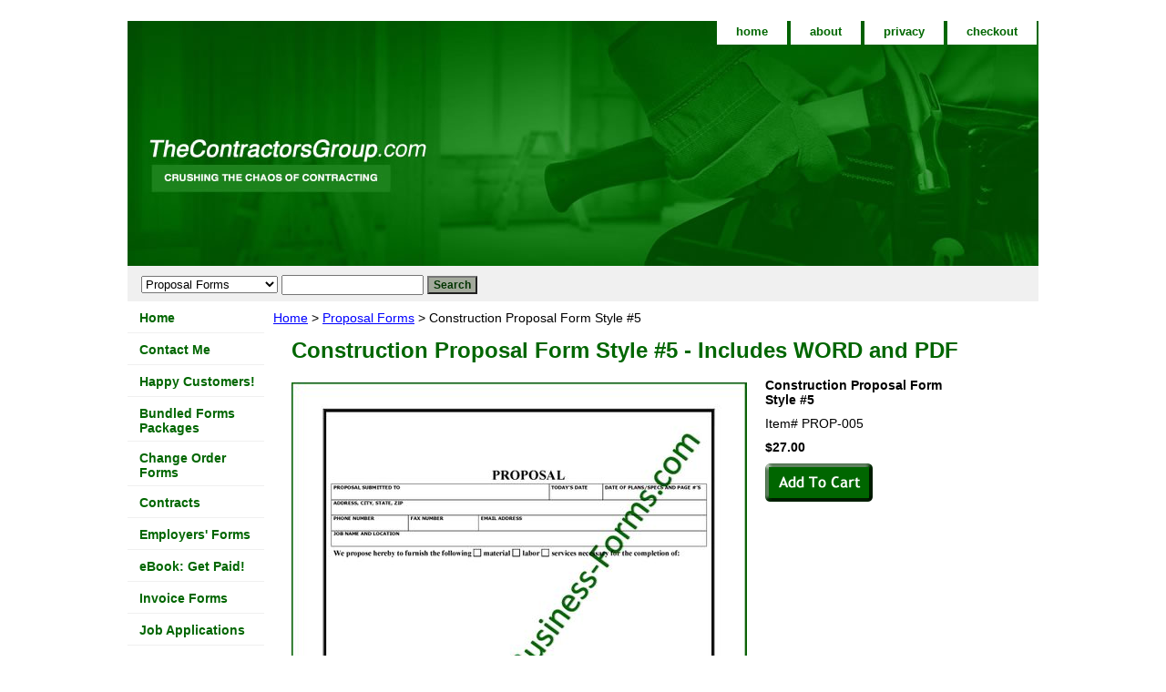

--- FILE ---
content_type: text/html
request_url: https://www.construction-business-forms.com/proposal-form-nlic-wint-sty5.html
body_size: 9836
content:
<!DOCTYPE html PUBLIC "-//W3C//DTD XHTML 1.0 Strict//EN" "http://www.w3.org/TR/xhtml1/DTD/xhtml1-strict.dtd"><html><head>
<meta property="og:title" content="Construction Proposal Form Style #5" />
<meta property="og:type" content="product" />
<meta property="og:url" content="https://www.construction-business-forms.com/proposal-form-nlic-wint-sty5.html" />
<meta property="og:image" content="https://s.turbifycdn.com/aah/thecontractorsgroup-store/construction-proposal-form-style-5-35.jpg" />
<meta property="og:site_name" content="construction-business-forms.com" />
<meta property="fb:app_id" content="226977580650604" />
<script language="javascript">
document.getElementsByTagName('html')[0].setAttribute('xmlns:fb', 'http://www.facebook.com/2008/fbml');
</script>
<meta property="og:description" content="<font color=&quot;#FF0000&quot;><strong>NO monthly fees - each form package is a one-time payment for unlimited, forever usage!</strong></font><hr /><h2>This proposal bid form is for contractors that aren't required to put a license number on their bids. It includes a standard terms and conditions section with provision to charge interest.</h2>
<table style=&quot;width: 100%;&quot;>
<tr>
<td>
<table>
<tr>
<td style=&quot;border-left: 5px solid #006600; padding: 20px; vertical-align: top; width: 100%; background: #f0f0f0; font-weight: bold;&quot;><font color=&quot;#006600&quot; size=&quot;3&quot;><a href=&quot;https://sep.turbifycdn.com/ty/cdn/thecontractorsgroup-store/Proposal-Form-Style-5-Preview.pdf?t=1763581744&&quot; alt=&quot;Construction Proposal Bid Estimate form Style #5&quot; title=&quot;Click for a full-size preview of the Construction Proposal Bid Estimate form Style #5&quot; target=&quot;_blank&quot;>Click here for a full-size preview of the Construction Proposal Bid form Style #5</a>.</td>
</tr>
</table>
</td>
</tr>
</table>
<table width=&quot;25%&quot; align=&quot;right&quot;><tr><td><table width=&quot;95%&quot; align=&quot;right&quot; border=&quot;1&quot; bordercolor=&quot;#000066&quot;><tr><td bgcolor=&quot;#f0f0f0&quot;><table width=&quot;90%&quot; align=&quot;center&quot;><tr><td>
&quot;Your form access saved time and a traffic fighting afternoon for us. Thank you.&quot;

Kay - San Antonio, TX
<hr length=&quot;90%&quot;>
&quot;I wish you had been around 16 years ago. Thanks I can still use your information.&quot;

Eugene - A & A Concrete
Construction Houston, TX
<hr length=&quot;90%&quot;>
&quot;I was very pleased with the quality of information your site provides. Finally I have access to the forms I wanted, along with the various tutorials.&quot;

Woodlake, CA
</td></tr></table></td></tr></table></td></tr></table>
<br />
<table style=&quot;width: 75%;&quot;>
<tr>
<td>
<table>
<tr>
<td style=&quot;border-left: 5px solid #006600; padding: 20px; vertical-align: top; width: 100%; background: #f0f0f0; font-weight: bold;&quot;><font color=&quot;#006600&quot; size=&quot;2&quot;>If you need to include a license number with your bid please check out styles <a href=&quot;https://www.construction-business-forms.com/proposal-form-wlic-wstd-sty1.html&quot;>#1</a>, <a href=&quot;https://www.construction-business-forms.com/proposal-form-wlic-wint-sty2.html&quot;>#2</a>, and <a href=&quot;https://www.construction-business-forms.com/proposal-form-wlic-wblnk-sty3.html&quot;>#3</a>.

<a href=&quot;https://www.construction-business-forms.com/proposal-form-wlic-wint-sty2.html&quot;>Proposal Form - Style #2</a> is the same layout as this Style #5 form, but it includes a space for your license number.</td>
</tr>
</table>
</td>
</tr>
</table>
<br />
<h3>What's Included in the downloaded Proposal Bid Form Style #5 Package</h3>
In this package you'll find both WORD and PDF versions of the forms for both Windows and Macintosh computers.
<br />
<br />
<br />
<h4>The list of documents:</h4>
<blockquote><ul><li>A fillable, reusable (unlimited usage) proposal bid form in WORD format that you can add your company name and info to, and even a logo if you wish</li>
<br />
<li>A fillable, reusable (unlimited usage) proposal bid form in PDF that you can add your company name and info to, and a logo if you'd like</li>
<br />
<li>An instructional document to help with any questions about the proposal forms (plus I'm always available to answer questions)</li></ul></blockquote>
<br />
<h3>Your Satisfaction Is Guaranteed</h3>
If you're unhappy for any reason please let me know and I will immediately refund your purchase.
<br />
<br />
<br />
<h3>Instant Download and Unlimited Everything!</h3>
<blockquote><ul><li>Unlimited Usage</li>
<br />
<li>Unlimited Free Replacement</li>
<br />
<li>Unlimited Free Support</li>
<br />
<li>Works on both Windows and Macintosh computers (some tablets and smart phones also!)</li></ul></blockquote>
<br />
<h3>These proposal bid forms (Style #5) have the following standard terms and conditions on them:</h3>
<blockquote><blockquote>&quot;All material is guaranteed to be as specified. All work to be completed in a substantial workmanlike manner according to specifications submitted, per standard practices. Any alteration or deviation from above specifications involving extra costs will be executed only upon written orders, and will become an extra charge over and above the estimate. All agreements contingent upon strikes, accidents or delays beyond our control. Owner to carry fire, tornado and other necessary insurance. Our workers are fully covered by Workmen�s Compensation Insurance. Accounts overdue beyond 30 days of billing will be charged at an interest rate of ___% per annum. Customer is also liable for an additional ___% of unpaid balance plus incidental collections costs, including attorney fees. If either party commences legal action to enforce its rights pursuant to this agreement, the prevailing party in said legal action shall be entitled to recover its reasonable attorney�s fees and costs of litigation relating to said legal action, as determined by a court of competent jurisdiction.&quot;
</blockquote></blockquote>
<table style=&quot;width: 100%;&quot;>
<tr>
<td>
<table>
<tr>
<td style=&quot;border-left: 5px solid #006600; padding: 20px; vertical-align: top; width: 100%; background: #f0f0f0; font-weight: bold;&quot;><font color=&quot;#006600&quot; size=&quot;2&quot;>*Need different terms and conditions? Check out <a href=&quot;https://www.construction-business-forms.com/proposal-form-nlic-wstd-sty4.html&quot;>Style #4 for the same text minus the interest portion</a>, and <a href=&quot;https://www.construction-business-forms.com/proposal-form-nlic-wblnk-sty6.html&quot;>Style #6 for entering your own terms and conditions</a>!</em></td>
</tr>
</table>
</td>
</tr>
</table>
<br />
<h3>And Remember�</h3>
<table style=&quot;width: 100%;&quot;>
<tr>
<td>
<table>
<tr>
<td style=&quot;border-left: 5px solid #006600; padding: 20px; vertical-align: top; width: 100%; background: #f0f0f0; font-weight: bold;&quot;><font color=&quot;#006600&quot; size=&quot;2&quot;>If you *DO* have to include a license number on your proposal bid forms then please check out <a href=&quot;https://www.construction-business-forms.com/proposal-form-wlic-wstd-sty1.html&quot;>Proposal Bid Form Style #1</a>, <a href=&quot;https://www.construction-business-forms.com/proposal-form-wlic-wint-sty2.html&quot;>Proposal Bid Form Style #2</a>, and <a href=&quot;https://www.construction-business-forms.com/proposal-form-wlic-wblnk-sty3.html&quot;>Proposal Bid Form Style #3</a>.

<a href=&quot;https://www.construction-business-forms.com/proposal-form-wlic-wstd-sty1.html&quot;>Proposal Form - Style #2</a> is the same layout as this Style #5 form (but it includes a space for your license number).</td>
</tr>
</table>
</td>
</tr>
</table>

<em>If you have any questions - first, I apologize for not already answering it/them here, and second, please do not hesitate to reach out to me so that I can help. <a href=&quot;https://www.construction-business-forms.com/contact.html&quot;>My email and phone # are here.</a>

Thank you!!<br />
Diane</em>

<table>
<tr>
<td style=&quot;border-left: 5px solid #006600; padding: 20px; vertical-align: top; background: #f0f0f0;&quot;><a href=&quot;https://sep.turbifycdn.com/ty/cdn/thecontractorsgroup-store/proposal-form-style-5.jpg&quot; target=&quot;_blank&quot;><img src=&quot;https://sep.turbifycdn.com/ty/cdn/thecontractorsgroup-store/proposal-form-style-5.jpg?t=1763581744&&quot; alt=&quot;Construction Proposal Form Bid Form&quot; title=&quot;Construction Proposal Form Bid Form&quot; width=&quot;200&quot; height=&quot;259&quot;></a>
</td>
</tr>
</table>

<hr />
Return to the top of this page: <a href=&quot;#top&quot;>Builder's Documents Construction Proposal Bid Forms</a>

Back to the <a href=&quot;https://www.construction-business-forms.com/construction-proposal-bid-estimate-forms.html&quot;>main Construction Proposal Bid Form</a> page

Back to the home page: <a href=&quot;https://www.construction-business-forms.com&quot;>Construction Business Forms</a>
<hr />" />
<title>Builder's Documents: Construction Proposal Bid Estimate Forms</title><meta name="Description" content="This construction proposal form builder's document does not require license info for those contractors that are not required to include that information - Click here to get yours now! There are also several with the license info." /><meta name="Keywords" content="construction proposal bid estimate forms, builder's proposal bid estimate forms, builder's documents" /><link rel="stylesheet" type="text/css" href="css-base.css" /><link rel="stylesheet" type="text/css" href="css-element.css" /><link rel="stylesheet" type="text/css" href="css-contents.css" /><link rel="stylesheet" type="text/css" href="css-edits.css" /></head><body class="vertical" id="itemtype"><script type="text/javascript" id="yfc_loader" src="https://turbifycdn.com/store/migration/loader-min-1.0.34.js?q=thecontractorsgroup-store&ts=1763581744&p=1&h=order.store.turbify.net"></script> <div id="ys_superbar">
	   <div id="ys_cpers">
		<div id="yscp_welcome_msg"></div>
		<div id="yscp_signin_link"></div>
		<div id="yscp_myaccount_link"></div>
		<div id="yscp_signout_link"></div>
	   </div>
	   <div id="yfc_mini"></div>
	   <div class="ys_clear"></div>
	</div>
      <div id="container"><div id="header"><ul id="nav-general"><li><a href="index.html">home</a></li><li><a href="info.html">about</a></li><li><a href="privacypolicy.html">privacy</a></li><li><a href="https://order.store.turbify.net/thecontractorsgroup-store/cgi-bin/wg-order?thecontractorsgroup-store">checkout</a></li></ul><br class="clear" /><h3 id="brandmark"><a href="index.html" title=""></a></h3></div><form id="searcharea" name="searcharea" action="nsearch.html" method="GET"><fieldset><select onchange="if (typeof YSB_AUTOCOMPLETE == 'object') { YSB_AUTOCOMPLETE.controller.setSuggestCategory(event); }" name="section"><option value="">All Categories</option><option value="get-paid-ebook">eBook: Get Paid! </option><option value="ourseisseton">Instructions </option><option value="construction-change-order-forms12">Change Order Forms </option><option value="foforem">Employers' Forms </option><option value="fodeides">Spanish Language Forms </option><option value="invoiceforms">Invoice Forms </option><option value="lenoofno">Notice of Non Responsibility </option><option value="releaseforms">Release/Waiver Forms </option><option value="ca20prnofowm">Preliminary Notice to Owner </option><option value="profseaf">Proof of Service Affidavit </option><option value="construction-proposal-bid-estimate-forms" selected="selected" >Proposal Forms </option><option value="stnofo">Stop Notices </option><option value="construction-warranty-forms-sample">Warranty Forms </option><option value="california-state-contractors-license-practice-exams">California Contractor License Practice Exams </option><option value="plpaourme">Please Pardon My Mess </option><option value="search">4-Website Search </option><option value="cafiwhyolofo">Can't find your form? </option></select><label for="query" class="labelfield"><input autocomplete="off" type="text" id="query" name="query" placeholder="" onkeyup="if (typeof YSB_AUTOCOMPLETE == 'object') { YSB_AUTOCOMPLETE.controller.suggest(event); }"></label><label for="searchsubmit" class="buttonlabel"><input type="submit" id="searchsubmit" class="ys_primary" value="Search" name="searchsubmit"><input type="hidden" value="thecontractorsgroup-store" name="vwcatalog"></label></fieldset></form>   <script type="text/javascript"> 
                    var isSafari = !!navigator.userAgent.match(/Version\/[\d\.]+.*Safari/); 
                    var isIOS = !!navigator.platform && /iPad|iPhone|iPod/.test(navigator.platform); 
                    if (isSafari && isIOS) { 
                        document.forms["searcharea"].onsubmit = function (searchAreaForm) { 
                            var elementsList = this.elements, queryString = '', url = '', action = this.action; 
                            for(var i = 0; i < elementsList.length; i++) { 
                                if (elementsList[i].name) { 
                                    if (queryString) { 
                                        queryString = queryString + "&" +  elementsList[i].name + "=" + encodeURIComponent(elementsList[i].value); 
                                    } else { 
                                        queryString = elementsList[i].name + "=" + encodeURIComponent(elementsList[i].value); 
                                    } 
                                } 
                            } 
                            if (action.indexOf("?") == -1) { 
                                action = action + "?"; 
                            } 
                            url = action + queryString; 
                            window.location.href = url; 
                            return false; 
                        } 
                    } 
                </script> 
        <div id="bodyshell"><div id="bodycontent"><div class="breadcrumbs"><a href="index.html">Home</a> &gt; <a href="construction-proposal-bid-estimate-forms.html">Proposal Forms</a> &gt; Construction Proposal Form Style #5</div><div id="contentarea"><div><h1 id="item-contenttitle">Construction Proposal Form Style #5 - Includes WORD and PDF</h1><div id="itemarea"><a href="https://s.turbifycdn.com/aah/thecontractorsgroup-store/construction-proposal-form-style-5-36.jpg"><img src="https://s.turbifycdn.com/aah/thecontractorsgroup-store/construction-proposal-form-style-5-38.jpg" width="500" height="647" border="0" hspace="0" vspace="0" alt="Construction Proposal Form Style #5" class="image-l" title="Construction Proposal Form Style #5" /></a><div class="itemform productInfo"><form method="POST" action="https://order.store.turbify.net/thecontractorsgroup-store/cgi-bin/wg-order?thecontractorsgroup-store+proposal-form-nlic-wint-sty5"><div class="itemFormName">Construction Proposal Form Style #5</div><div class="code">Item# <em>PROP-005</em></div><div class="price-bold">$27.00</div><input type="image" class="addtocartImg" title="Add to cart" src="https://s.turbifycdn.com/aah/thecontractorsgroup-store/federal-wh-347-348-premium-excel-workbook-1.jpg" /><input name="vwcatalog" type="hidden" value="thecontractorsgroup-store" /><input name="vwitem" type="hidden" value="proposal-form-nlic-wint-sty5" /><input type="hidden" name=".autodone" value="https://www.construction-business-forms.com/proposal-form-nlic-wint-sty5.html" /></form></div><div style="clear:both"></div><div class="ys_promoitempage" id="ys_promoitempage" itemid="proposal-form-nlic-wint-sty5" itemcode="PROP-005" categoryflag="0"></div>
<script language="javascript">
document.getElementsByTagName('html')[0].setAttribute('xmlns:og', 'http://opengraphprotocol.org/schema/');
</script>
<div id="ys_social_top_hr"></div>
<div id="ys_social_media">
<div id="ys_social_tweet">
<script language="javascript">function tweetwindowopen(url,width,height){var left=parseInt((screen.availWidth/2)-(width/2));var top=parseInt((screen.availHeight/2)-(height/2));var prop="width="+width+",height="+height+",left="+left+",top="+top+",screenX="+left+",screenY="+top;window.open (NULL, url,'tweetwindow',prop);}</script>
<a href="javascript:void(0);" title="Tweet"><img id="ys_social_custom_tweet_icon" src="https://s.turbifycdn.com/ae/store/secure/twitter.png" onClick="tweetwindowopen('https://twitter.com/share?count=none&text=Construction+Proposal+Form+Style+%235+%23ContractorSupport&url=https%3a//www.construction-business-forms.com/proposal-form-nlic-wint-sty5.html',550, 514)"></a></div>
<div id="ys_social_v_separator"><img src="https://s.turbifycdn.com/ae/store/secure/v-separator.gif"></div>
<div id="ys_social_pinterest">
<a href="https://pinterest.com/pin/create/button/?url=https://www.construction-business-forms.com/proposal-form-nlic-wint-sty5.html&media=https://s.turbifycdn.com/aah/thecontractorsgroup-store/construction-proposal-form-style-5-34.jpg&description=Construction Proposal Form Style #5" class="pin-it-button" count-layout="horizontal"><img border="0" src="//assets.pinterest.com/images/PinExt.png" title="Pin It" /></a></div>
<script type="text/javascript" src="//assets.pinterest.com/js/pinit.js"></script><!--[if gt IE 6]>
<div id="ys_social_v_separator"><img src="https://s.turbifycdn.com/ae/store/secure/v-separator.gif"></div>
<![endif]-->
<!--[if !IE]><!-->
<div id="ys_social_v_separator"><img src="https://s.turbifycdn.com/ae/store/secure/v-separator.gif"></div>
<!--<![endif]-->
<div id="ys_social_fblike">
<!--[if gt IE 6]>
<script language="javascript">
document.getElementsByTagName('html')[0].setAttribute('xmlns:fb', 'http://ogp.me/ns/fb#');
</script>
<div id="fb-root"></div><script>(function(d, s, id) {var js, fjs = d.getElementsByTagName(s)[0];if (d.getElementById(id)) return;js = d.createElement(s); js.id = id;js.src = '//connect.facebook.net/en_US/all.js#xfbml=1&appId=226977580650604';fjs.parentNode.insertBefore(js, fjs);}(document, 'script', 'facebook-jssdk'));</script><fb:like href="https://www.construction-business-forms.com/proposal-form-nlic-wint-sty5.html" layout="standard" show_faces="false" width="350" action="like" colorscheme="light"></fb:like>
<![endif]-->
<!--[if !IE]><!-->
<script language="javascript">
document.getElementsByTagName('html')[0].setAttribute('xmlns:fb', 'http://ogp.me/ns/fb#');
</script>
<div id="fb-root"></div><script>(function(d, s, id) {var js, fjs = d.getElementsByTagName(s)[0];if (d.getElementById(id)) return;js = d.createElement(s); js.id = id;js.src = '//connect.facebook.net/en_US/all.js#xfbml=1&appId=226977580650604';fjs.parentNode.insertBefore(js, fjs);}(document, 'script', 'facebook-jssdk'));</script><fb:like href="https://www.construction-business-forms.com/proposal-form-nlic-wint-sty5.html" layout="standard" show_faces="false" width="350" action="like" colorscheme="light"></fb:like>
<!--<![endif]-->
</div>
</div>
<div id="ys_social_bottom_hr"></div>
</div><div id="caption"><h2 id="itempage-captiontitle"></h2><div><font color="#FF0000"><strong>NO monthly fees - each form package is a one-time payment for unlimited, forever usage!</strong></font><hr /><h2>This proposal bid form is for contractors that aren't required to put a license number on their bids. It includes a standard terms and conditions section with provision to charge interest.</h2>
<table style="width: 100%;">
<tr>
<td>
<table>
<tr>
<td style="border-left: 5px solid #006600; padding: 20px; vertical-align: top; width: 100%; background: #f0f0f0; font-weight: bold;"><font color="#006600" size="3"><a href="https://sep.turbifycdn.com/ty/cdn/thecontractorsgroup-store/Proposal-Form-Style-5-Preview.pdf?t=1763581744&" alt="Construction Proposal Bid Estimate form Style #5" title="Click for a full-size preview of the Construction Proposal Bid Estimate form Style #5" target="_blank">Click here for a full-size preview of the Construction Proposal Bid form Style #5</a>.</td>
</tr>
</table>
</td>
</tr>
</table>
<table width="25%" align="right"><tr><td><table width="95%" align="right" border="1" bordercolor="#000066"><tr><td bgcolor="#f0f0f0"><table width="90%" align="center"><tr><td>
"Your form access saved time and a traffic fighting afternoon for us. Thank you."<br /><br />Kay - San Antonio, TX
<hr length="90%">
"I wish you had been around 16 years ago. Thanks I can still use your information."<br /><br />Eugene - A & A Concrete
Construction Houston, TX
<hr length="90%">
"I was very pleased with the quality of information your site provides. Finally I have access to the forms I wanted, along with the various tutorials."<br /><br />Woodlake, CA
</td></tr></table></td></tr></table></td></tr></table>
<br />
<table style="width: 75%;">
<tr>
<td>
<table>
<tr>
<td style="border-left: 5px solid #006600; padding: 20px; vertical-align: top; width: 100%; background: #f0f0f0; font-weight: bold;"><font color="#006600" size="2">If you need to include a license number with your bid please check out styles <a href="https://www.construction-business-forms.com/proposal-form-wlic-wstd-sty1.html">#1</a>, <a href="https://www.construction-business-forms.com/proposal-form-wlic-wint-sty2.html">#2</a>, and <a href="https://www.construction-business-forms.com/proposal-form-wlic-wblnk-sty3.html">#3</a>.<br /><br /><a href="https://www.construction-business-forms.com/proposal-form-wlic-wint-sty2.html">Proposal Form - Style #2</a> is the same layout as this Style #5 form, but it includes a space for your license number.</td>
</tr>
</table>
</td>
</tr>
</table>
<br />
<h3>What's Included in the downloaded Proposal Bid Form Style #5 Package</h3>
In this package you'll find both WORD and PDF versions of the forms for both Windows and Macintosh computers.
<br />
<br />
<br />
<h4>The list of documents:</h4>
<blockquote><ul><li>A fillable, reusable (unlimited usage) proposal bid form in WORD format that you can add your company name and info to, and even a logo if you wish</li>
<br />
<li>A fillable, reusable (unlimited usage) proposal bid form in PDF that you can add your company name and info to, and a logo if you'd like</li>
<br />
<li>An instructional document to help with any questions about the proposal forms (plus I'm always available to answer questions)</li></ul></blockquote>
<br />
<h3>Your Satisfaction Is Guaranteed</h3>
If you're unhappy for any reason please let me know and I will immediately refund your purchase.
<br />
<br />
<br />
<h3>Instant Download and Unlimited Everything!</h3>
<blockquote><ul><li>Unlimited Usage</li>
<br />
<li>Unlimited Free Replacement</li>
<br />
<li>Unlimited Free Support</li>
<br />
<li>Works on both Windows and Macintosh computers (some tablets and smart phones also!)</li></ul></blockquote>
<br />
<h3>These proposal bid forms (Style #5) have the following standard terms and conditions on them:</h3>
<blockquote><blockquote>"All material is guaranteed to be as specified. All work to be completed in a substantial workmanlike manner according to specifications submitted, per standard practices. Any alteration or deviation from above specifications involving extra costs will be executed only upon written orders, and will become an extra charge over and above the estimate. All agreements contingent upon strikes, accidents or delays beyond our control. Owner to carry fire, tornado and other necessary insurance. Our workers are fully covered by Workmen�s Compensation Insurance. Accounts overdue beyond 30 days of billing will be charged at an interest rate of ___% per annum. Customer is also liable for an additional ___% of unpaid balance plus incidental collections costs, including attorney fees. If either party commences legal action to enforce its rights pursuant to this agreement, the prevailing party in said legal action shall be entitled to recover its reasonable attorney�s fees and costs of litigation relating to said legal action, as determined by a court of competent jurisdiction."
</blockquote></blockquote>
<table style="width: 100%;">
<tr>
<td>
<table>
<tr>
<td style="border-left: 5px solid #006600; padding: 20px; vertical-align: top; width: 100%; background: #f0f0f0; font-weight: bold;"><font color="#006600" size="2">*Need different terms and conditions? Check out <a href="https://www.construction-business-forms.com/proposal-form-nlic-wstd-sty4.html">Style #4 for the same text minus the interest portion</a>, and <a href="https://www.construction-business-forms.com/proposal-form-nlic-wblnk-sty6.html">Style #6 for entering your own terms and conditions</a>!</em></td>
</tr>
</table>
</td>
</tr>
</table>
<br />
<h3>And Remember�</h3>
<table style="width: 100%;">
<tr>
<td>
<table>
<tr>
<td style="border-left: 5px solid #006600; padding: 20px; vertical-align: top; width: 100%; background: #f0f0f0; font-weight: bold;"><font color="#006600" size="2">If you *DO* have to include a license number on your proposal bid forms then please check out <a href="https://www.construction-business-forms.com/proposal-form-wlic-wstd-sty1.html">Proposal Bid Form Style #1</a>, <a href="https://www.construction-business-forms.com/proposal-form-wlic-wint-sty2.html">Proposal Bid Form Style #2</a>, and <a href="https://www.construction-business-forms.com/proposal-form-wlic-wblnk-sty3.html">Proposal Bid Form Style #3</a>.<br /><br /><a href="https://www.construction-business-forms.com/proposal-form-wlic-wstd-sty1.html">Proposal Form - Style #2</a> is the same layout as this Style #5 form (but it includes a space for your license number).</td>
</tr>
</table>
</td>
</tr>
</table><br /><br /><em>If you have any questions - first, I apologize for not already answering it/them here, and second, please do not hesitate to reach out to me so that I can help. <a href="https://www.construction-business-forms.com/contact.html">My email and phone # are here.</a><br /><br />Thank you!!<br />
Diane</em><br /><br /><table>
<tr>
<td style="border-left: 5px solid #006600; padding: 20px; vertical-align: top; background: #f0f0f0;"><a href="https://sep.turbifycdn.com/ty/cdn/thecontractorsgroup-store/proposal-form-style-5.jpg" target="_blank"><img src="https://sep.turbifycdn.com/ty/cdn/thecontractorsgroup-store/proposal-form-style-5.jpg?t=1763581744&" alt="Construction Proposal Form Bid Form" title="Construction Proposal Form Bid Form" width="200" height="259"></a>
</td>
</tr>
</table><br /><br /><hr />
Return to the top of this page: <a href="#top">Builder's Documents Construction Proposal Bid Forms</a><br /><br />Back to the <a href="https://www.construction-business-forms.com/construction-proposal-bid-estimate-forms.html">main Construction Proposal Bid Form</a> page<br /><br />Back to the home page: <a href="https://www.construction-business-forms.com">Construction Business Forms</a>
<hr /></div></div><br clear="all" /></div></div><div id="finaltext"><div id="ys_relatedItems"></div></div></div><div id="nav-product"><ul><li><a href="http://www.construction-business-forms.com" title="Home">Home</a></li><li><a href="contact.html" title="Contact Me">Contact Me</a></li><li><a href="testimonials.html" title="Happy Customers!">Happy Customers!</a></li><li><a href="formspackages.html" title="Bundled Forms Packages">Bundled Forms Packages</a></li><li><a href="construction-change-order-forms12.html" title="Change Order Forms">Change Order Forms</a></li><li><a href="how-to-write-a-contract.html" title="Contracts">Contracts</a></li><li><a href="foforem.html" title="Employers' Forms">Employers' Forms</a></li><li><a href="get-paid-ebook.html" title="eBook: Get Paid!">eBook: Get Paid!</a></li><li><a href="invoiceforms.html" title="Invoice Forms">Invoice Forms</a></li><li><a href="jobap.html" title="Job Applications">Job Applications</a></li><li><a href="jochag.html" title="Joint Check Agreements">Joint Check Agreements</a></li><li><a href="deleoftr.html" title="Letter of Transmittal">Letter of Transmittal</a></li><li><a href="mechanicsliens.html" title="Mechanic's Lien Forms">Mechanic's Lien Forms</a></li><li><a href="miscforms.html" title="Miscellaneous Construction Forms">Miscellaneous Construction Forms</a></li><li><a href="canoofco.html" title="Notice of Completion">Notice of Completion</a></li><li><a href="notofnon.html" title="Notice of Non-Responsibility">Notice of Non-Responsibility</a></li><li><a href="cepare1.html" title="Payroll Forms &amp; Certifications">Payroll Forms & Certifications</a></li><li><a href="ca20prnofowm.html" title="Preliminary Notice to Owner">Preliminary Notice to Owner</a></li><li><a href="construction-proposal-bid-estimate-forms.html" title="Proposal Forms">Proposal Forms</a></li><li><a href="releaseforms.html" title="Release/Waiver Forms">Release/Waiver Forms</a></li><li><a href="fodeides.html" title="Spanish Language Forms">Spanish Language Forms</a></li><li><a href="stnofo.html" title="Stop Notices">Stop Notices</a></li><li><a href="construction-warranty-forms-sample.html" title="Warranty Forms">Warranty Forms</a></li><li><a href="instructions-wh-347-348.html" title="WH-347 Form How-to">WH-347 Form How-to</a></li><li><a href="california-state-contractors-license-practice-exams.html" title="California Contractor License Practice Exams">California Contractor License Practice Exams</a></li></ul></div></div><div id="footer"><span id="footer-links"><a href="index.html">home</a> | <a href="info.html">about</a> | <a href="privacypolicy.html">privacy</a> | <a href="https://order.store.turbify.net/thecontractorsgroup-store/cgi-bin/wg-order?thecontractorsgroup-store">checkout</a></span><span id="copyright"><strong><font size="2"><div align="center">Copyright � 1999-current Diane Marie Forster-Dennis - All rights reserved.<br />
<br />
Mastercard, Visa, Amex, Discover, PayPal, Debit, Check - all accepted</div>
<br />
<br />
<div align="center">GUARANTEE</div>
<br />
<br />
<div align="left">We guarantee you that our form templates will meet your needs. If, through our error, any document purchased from us is not accepted by your customer, relevant court, or other entity, we will correct the form for you, at no charge, or issue you a full refund, whichever you prefer.</div>
<br />
<br />
<div align="center">TERMS AND CONDITIONS</div>
<br />
<br />
<div align="left">All of TheContractorsGroup's original products are copyrights of TheContractorsGroup and are to be used or filled in/submitted by one business only. Please purchase additional copies if you are working with more than one company.
<br />
<br />
We are not attorneys and nothing in this listing or the downloads themselves should be construed as legal advice. It is the user�s responsibility to ensure that the product suits the purpose intended, both from a practical and legal standpoint.
<br />
<br />
These do-it-yourself forms and instructions are not a substitute for the advice of an attorney, and no attorney-client relationship is created by the purchase of this kit. If you have a legal question, you should seek advice from an attorney in the relevant jurisdiction.
<br />
<br />
Purchase and/or use of any file from TheContractorsGroup and/or its associates indicates acceptance of these terms and conditions. Please verify the form's fitness for your purpose and before use. I promise you a 100% refund of your purchase, or I can revise the form for you, should it end up not being what you need.</div></font></strong>
<br />
<br />
<div align="center"><a href="http://www.dmca.com/Protection/Status.aspx?ID=1d8eb49b-8dff-4ab0-bbb9-cf027629be31" title="DMCA.com Protection Status" class="dmca-badge" target="_blank"> <img src="//images.dmca.com/Badges/dmca_protected_sml_120n.png?ID=1d8eb49b-8dff-4ab0-bbb9-cf027629be31" alt="DMCA.com Protection Status"></a> <script src="//images.dmca.com/Badges/DMCABadgeHelper.min.js"> </script></div></span></div></div></body>
<script type="text/javascript">var PAGE_ATTRS = {'storeId': 'thecontractorsgroup-store', 'itemId': 'proposal-form-nlic-wint-sty5', 'isOrderable': '1', 'name': 'Construction Proposal Form Style #5', 'salePrice': '27.00', 'listPrice': '27.00', 'brand': '', 'model': '', 'promoted': '', 'createTime': '1763581744', 'modifiedTime': '1763581744', 'catNamePath': 'Proposal0', 'upc': ''};</script><!-- Google tag (gtag.js) -->  <script async src='https://www.googletagmanager.com/gtag/js?id=1966436'></script><script> window.dataLayer = window.dataLayer || [];  function gtag(){dataLayer.push(arguments);}  gtag('js', new Date());  gtag('config', '1966436');</script><script> var YStore = window.YStore || {}; var GA_GLOBALS = window.GA_GLOBALS || {}; var GA_CLIENT_ID; try { YStore.GA = (function() { var isSearchPage = (typeof(window.location) === 'object' && typeof(window.location.href) === 'string' && window.location.href.indexOf('nsearch') !== -1); var isProductPage = (typeof(PAGE_ATTRS) === 'object' && PAGE_ATTRS.isOrderable === '1' && typeof(PAGE_ATTRS.name) === 'string'); function initGA() { } function setProductPageView() { PAGE_ATTRS.category = PAGE_ATTRS.catNamePath.replace(/ > /g, '/'); PAGE_ATTRS.category = PAGE_ATTRS.category.replace(/>/g, '/'); gtag('event', 'view_item', { currency: 'USD', value: parseFloat(PAGE_ATTRS.salePrice), items: [{ item_name: PAGE_ATTRS.name, item_category: PAGE_ATTRS.category, item_brand: PAGE_ATTRS.brand, price: parseFloat(PAGE_ATTRS.salePrice) }] }); } function defaultTrackAddToCart() { var all_forms = document.forms; document.addEventListener('DOMContentLoaded', event => { for (var i = 0; i < all_forms.length; i += 1) { if (typeof storeCheckoutDomain != 'undefined' && storeCheckoutDomain != 'order.store.turbify.net') { all_forms[i].addEventListener('submit', function(e) { if (typeof(GA_GLOBALS.dont_track_add_to_cart) !== 'undefined' && GA_GLOBALS.dont_track_add_to_cart === true) { return; } e = e || window.event; var target = e.target || e.srcElement; if (typeof(target) === 'object' && typeof(target.id) === 'string' && target.id.indexOf('yfc') === -1 && e.defaultPrevented === true) { return } e.preventDefault(); vwqnty = 1; if( typeof(target.vwquantity) !== 'undefined' ) { vwqnty = target.vwquantity.value; } if( vwqnty > 0 ) { gtag('event', 'add_to_cart', { value: parseFloat(PAGE_ATTRS.salePrice), currency: 'USD', items: [{ item_name: PAGE_ATTRS.name, item_category: PAGE_ATTRS.category, item_brand: PAGE_ATTRS.brand, price: parseFloat(PAGE_ATTRS.salePrice), quantity: e.target.vwquantity.value }] }); if (typeof(target) === 'object' && typeof(target.id) === 'string' && target.id.indexOf('yfc') != -1) { return; } if (typeof(target) === 'object') { target.submit(); } } }) } } }); } return { startPageTracking: function() { initGA(); if (isProductPage) { setProductPageView(); if (typeof(GA_GLOBALS.dont_track_add_to_cart) === 'undefined' || GA_GLOBALS.dont_track_add_to_cart !== true) { defaultTrackAddToCart() } } }, trackAddToCart: function(itemsList, callback) { itemsList = itemsList || []; if (itemsList.length === 0 && typeof(PAGE_ATTRS) === 'object') { if (typeof(PAGE_ATTRS.catNamePath) !== 'undefined') { PAGE_ATTRS.category = PAGE_ATTRS.catNamePath.replace(/ > /g, '/'); PAGE_ATTRS.category = PAGE_ATTRS.category.replace(/>/g, '/') } itemsList.push(PAGE_ATTRS) } if (itemsList.length === 0) { return; } var ga_cartItems = []; var orderTotal = 0; for (var i = 0; i < itemsList.length; i += 1) { var itemObj = itemsList[i]; var gaItemObj = {}; if (typeof(itemObj.id) !== 'undefined') { gaItemObj.id = itemObj.id } if (typeof(itemObj.name) !== 'undefined') { gaItemObj.name = itemObj.name } if (typeof(itemObj.category) !== 'undefined') { gaItemObj.category = itemObj.category } if (typeof(itemObj.brand) !== 'undefined') { gaItemObj.brand = itemObj.brand } if (typeof(itemObj.salePrice) !== 'undefined') { gaItemObj.price = itemObj.salePrice } if (typeof(itemObj.quantity) !== 'undefined') { gaItemObj.quantity = itemObj.quantity } ga_cartItems.push(gaItemObj); orderTotal += parseFloat(itemObj.salePrice) * itemObj.quantity; } gtag('event', 'add_to_cart', { value: orderTotal, currency: 'USD', items: ga_cartItems }); } } })(); YStore.GA.startPageTracking() } catch (e) { if (typeof(window.console) === 'object' && typeof(window.console.log) === 'function') { console.log('Error occurred while executing Google Analytics:'); console.log(e) } } </script> <script type="text/javascript">
csell_env = 'ue1';
 var storeCheckoutDomain = 'order.store.turbify.net';
</script>

<script type="text/javascript">
  function toOSTN(node){
    if(node.hasAttributes()){
      for (const attr of node.attributes) {
        node.setAttribute(attr.name,attr.value.replace(/(us-dc1-order|us-dc2-order|order)\.(store|stores)\.([a-z0-9-]+)\.(net|com)/g, storeCheckoutDomain));
      }
    }
  };
  document.addEventListener('readystatechange', event => {
  if(typeof storeCheckoutDomain != 'undefined' && storeCheckoutDomain != "order.store.turbify.net"){
    if (event.target.readyState === "interactive") {
      fromOSYN = document.getElementsByTagName('form');
        for (let i = 0; i < fromOSYN.length; i++) {
          toOSTN(fromOSYN[i]);
        }
      }
    }
  });
</script>
<script type="text/javascript">
// Begin Store Generated Code
 </script> <script type="text/javascript" src="https://s.turbifycdn.com/lq/ult/ylc_1.9.js" ></script> <script type="text/javascript" src="https://s.turbifycdn.com/ae/lib/smbiz/store/csell/beacon-a9518fc6e4.js" >
</script>
<script type="text/javascript">
// Begin Store Generated Code
 csell_page_data = {}; csell_page_rec_data = []; ts='TOK_STORE_ID';
</script>
<script type="text/javascript">
// Begin Store Generated Code
function csell_GLOBAL_INIT_TAG() { var csell_token_map = {}; csell_token_map['TOK_SPACEID'] = '2022276099'; csell_token_map['TOK_URL'] = ''; csell_token_map['TOK_STORE_ID'] = 'thecontractorsgroup-store'; csell_token_map['TOK_ITEM_ID_LIST'] = 'proposal-form-nlic-wint-sty5'; csell_token_map['TOK_ORDER_HOST'] = 'order.store.turbify.net'; csell_token_map['TOK_BEACON_TYPE'] = 'prod'; csell_token_map['TOK_RAND_KEY'] = 't'; csell_token_map['TOK_IS_ORDERABLE'] = '1';  c = csell_page_data; var x = (typeof storeCheckoutDomain == 'string')?storeCheckoutDomain:'order.store.turbify.net'; var t = csell_token_map; c['s'] = t['TOK_SPACEID']; c['url'] = t['TOK_URL']; c['si'] = t[ts]; c['ii'] = t['TOK_ITEM_ID_LIST']; c['bt'] = t['TOK_BEACON_TYPE']; c['rnd'] = t['TOK_RAND_KEY']; c['io'] = t['TOK_IS_ORDERABLE']; YStore.addItemUrl = 'http%s://'+x+'/'+t[ts]+'/ymix/MetaController.html?eventName.addEvent&cartDS.shoppingcart_ROW0_m_orderItemVector_ROW0_m_itemId=%s&cartDS.shoppingcart_ROW0_m_orderItemVector_ROW0_m_quantity=1&ysco_key_cs_item=1&sectionId=ysco.cart&ysco_key_store_id='+t[ts]; } 
</script>
<script type="text/javascript">
// Begin Store Generated Code
function csell_REC_VIEW_TAG() {  var env = (typeof csell_env == 'string')?csell_env:'prod'; var p = csell_page_data; var a = '/sid='+p['si']+'/io='+p['io']+'/ii='+p['ii']+'/bt='+p['bt']+'-view'+'/en='+env; var r=Math.random(); YStore.CrossSellBeacon.renderBeaconWithRecData(p['url']+'/p/s='+p['s']+'/'+p['rnd']+'='+r+a); } 
</script>
<script type="text/javascript">
// Begin Store Generated Code
var csell_token_map = {}; csell_token_map['TOK_PAGE'] = 'p'; csell_token_map['TOK_CURR_SYM'] = '$'; csell_token_map['TOK_WS_URL'] = 'https://thecontractorsgroup-store.csell.store.turbify.net/cs/recommend?itemids=proposal-form-nlic-wint-sty5&location=p'; csell_token_map['TOK_SHOW_CS_RECS'] = 'true';  var t = csell_token_map; csell_GLOBAL_INIT_TAG(); YStore.page = t['TOK_PAGE']; YStore.currencySymbol = t['TOK_CURR_SYM']; YStore.crossSellUrl = t['TOK_WS_URL']; YStore.showCSRecs = t['TOK_SHOW_CS_RECS']; </script> <script type="text/javascript" src="https://s.turbifycdn.com/ae/store/secure/recs-1.3.2.2.js" ></script> <script type="text/javascript" >
</script>
</html>
<!-- html107.prod.store.e1b.lumsb.com Mon Jan 26 02:42:32 PST 2026 -->


--- FILE ---
content_type: text/css
request_url: https://www.construction-business-forms.com/css-edits.css
body_size: 495
content:
#searcharea fieldset { padding: 10px 0px 7px 13px; }

/* START: Make your store wider (side-nav templates) */
 #container {width:1000px;}
    /* Default is 760px */
 #bodycontent {width:800px;}
    /* Default is 610px */
    /* 150px allowed for side navigation */
/* END:   Make your store wider (side-nav templates) */

/* START: Change color and sizes of headlines within main text */
h1, h2, h3, h4, h5, h6 {
    font-weight: bold ; color:#006600
}

h1, h2, h3, h4, h5, h6 {
    margin: 1em 0 .5em
}

h1 {
    font-size: 170%
}

h2 {
    font-size: 145%
}

h3 {
    font-size: 125%
}

h4 {
    font-size: 115%
}
/* END: Change color and sizes of headlines within main text */

/* BEGIN: Change height of header region */
#header {background:#006600 url('https://s.turbifycdn.com/aah/thecontractorsgroup-store/img-77772.jpg'); zoom:1; background-repeat:no-repeat; height:269px !important; vertical-align=bottom;} 
/* _height and zoom are MS hacks */
#header:after {clear:both; content:"."; display:block; height:0; visibility:hidden;}
/* END: Change height of header region */

/* BEGIN: Change color of registration and signin links */
#yscp_welcome_msg { margin:0px 10px 0px 5px; display:none; line-height:20px; color:#004; 
}
#yscp_signin_link { display:none; line-height:20px; color:#004; 
}
#yscp_signout_link { margin-left:10px; display:none; line-height:20px; 
}
#yscp_myaccount_link { display:none; line-height:20px; margin-right:10px; margin-left:10px; }
.yscp_bold { font-weight:bold; }
a.yscp_link { font-family:verdana; text-decoration:none; color:#004; line-height:20px; }
a.yscp_link:hover { font-family:verdana; color:#333; text-decoration:underline; line-height:20px; }
